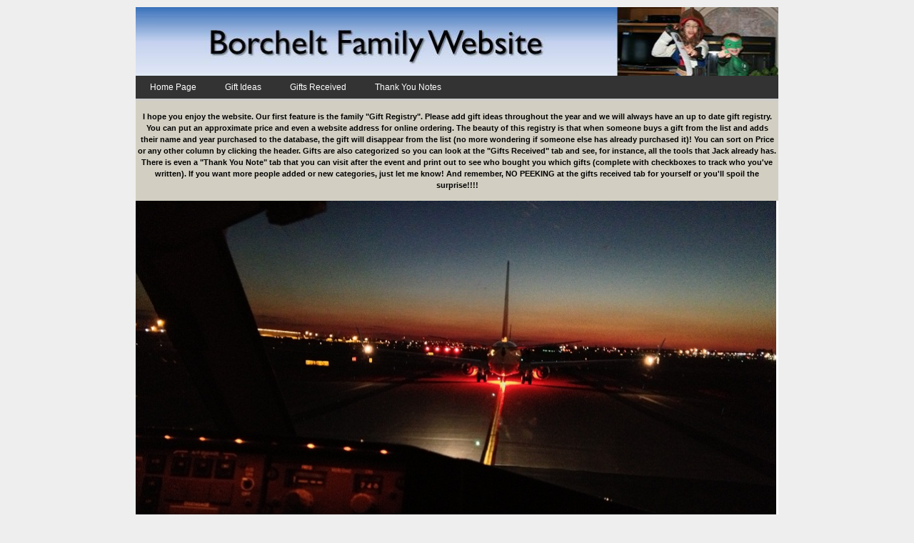

--- FILE ---
content_type: text/html; charset=utf-8
request_url: http://borcheltfamily.com/
body_size: 1442
content:


<!DOCTYPE html PUBLIC "-//W3C//DTD XHTML 1.0 Transitional//EN" "http://www.w3.org/TR/xhtml1/DTD/xhtml1-transitional.dtd">



<html xmlns="http://www.w3.org/1999/xhtml">
<head>
    <script type="text/javascript" src="js/jquery.js"></script>
	<link href="css/styles.css" rel="stylesheet" type="text/css" media="screen" /><title>
	Borchelt Family
</title>

</head>

<body>

    <form method="post" action="./" id="form1">
<div class="aspNetHidden">
<input type="hidden" name="__VIEWSTATE" id="__VIEWSTATE" value="/wEPDwUKLTE2NDYzNjY5MWRk56zIJdpFHuCNQ7l3fqk7+IiVxJsSfaPFVgLecUjMo6E=" />
</div>

<div class="aspNetHidden">

	<input type="hidden" name="__VIEWSTATEGENERATOR" id="__VIEWSTATEGENERATOR" value="90059987" />
</div>

    <div id="wrapper">

       	<div id="banner">
     		<img id="BoysBanner" src="images/Banner.JPG" /> 
        </div>

        <div id="topnav">
            <ul>
                <li><a href="index.aspx">Home Page</a></li>
                <li><a href="gift-list.aspx">Gift Ideas</a></li>
                <li><a href="gifts-received.aspx">Gifts Received</a></li>
                <li><a href="thank-you.aspx">Thank You Notes</a></li>
            </ul>
        </div>
        
        <div id="subbanner">
        	<p>I hope you enjoy the website.  Our first feature is the family "Gift Registry".  Please add gift ideas throughout the year 
        		and we will always have an up to date gift registry.  You can put an approximate price and even a website address for online
        		ordering.  The beauty of this registry is that when someone buys a gift from the list and adds their name and year purchased
        		to the database, the gift will disappear from the list (no more wondering if someone else has already purchased it)!  You can sort
        		on Price or any other column by clicking the header.  Gifts are also categorized so you can look at the "Gifts Received" tab and see,
        		for instance, all the tools that Jack already has.  There is even a "Thank You Note" tab that you can visit after the event and print
        		out to see who bought you which gifts (complete with checkboxes to track who you've written).  If you want more people added or new 
        		categories, just let me know!  And remember, NO PEEKING at the gifts received tab for yourself or you'll spoil the surprise!!!!</p>
        </div>

    <div>
        

    <div id="content" style="width: 96%; height: 673px">
		<img id="ContentPlaceHolder1_Image1" src="/images/cockpit.jpg" style="height:676px;width:897px;" />
	</div>


    </div>

    <div id="footer">
        <p>&copy;Copyright 2012 | Email suggestions to kent@borcheltfamily.com</p>
    </div>

    </div>
    </form>
</body>
</html>


--- FILE ---
content_type: text/css
request_url: http://borcheltfamily.com/css/styles.css
body_size: 6409
content:
/* Reset */

html, body { margin: 0; padding: 0; border: 0;  
				background: transparent; font-size:10px; }

div, span, article, aside, footer, header, hgroup, nav, section,
h1, h2, h3, h4, h5, h6, p, blockquote, a, ol, ul, li, 
table, tr, th, td, tbody, tfoot, thead {
	margin: 0;
	padding: 0;
	border: 0;
	vertical-align: baseline;
	background: transparent;
	}

img 	{ margin:0; padding:0; border:0; }

table, tr, th, td, tbody, tfoot, thead {
	margin: 0; padding: 0; border: 0;
	vertical-align: baseline;
	background: transparent;
	}
	
table { border-collapse: collapse; border-spacing: 0; }
	
input, select, textarea, form, fieldset {
	margin: 0; padding: 0; border: 0;
	}

article, aside, dialog, figure, footer, header, hgroup, nav, section { 
	display:block; }

h1, h2, h3, h4, h5, h6, p, li, blockquote, td, th, a, caption, em, strong, strike { 
	font-family: Arial, Helvetica, sans-serif;
	font-size:100%;
	font-weight: normal;
	font-style: normal;
	line-height: 100%; 
	text-indent: 0;
	text-decoration: none;
	text-align: left;
	color: #000;
	}

ol, ul { list-style: none; }


/* Global */

html 	{	}
body	{ background-color:#eeeeee;	}



/* Headings */

h1, h2, h3, h4, h5, h6 { font-weight: bold; color: #000; }

h1 { font-size:24px; }
h2 { font-size:20px; }
h3 { font-size:16px; }
h4 { font-size:14px; }
h5 { font-size:14px; }
h6 { font-size:14px; }

h1 img, h2 img, h3 img, h4 img, h5 img, h6 img { margin: 0; }



/* Text Elements */

p           	{ color:#000; font-size:12px; line-height:150%;  }
p .left			{ margin: 1.5em 1.5em 1.5em 0; padding: 0; }
p .right 		{ margin: 1.5em 0 1.5em 1.5em; padding: 0; }

a           	{  }
a:link			{ color: #00f;  }
a:visited		{ color: #0f0;  }
a:active		{ color: #000;  }
a:focus			{ color: #666;  }
a:hover     	{ color: #f00;  }

blockquote  	{ color:#000; font-size:12px; }

strong      	{ font-weight: bold; }
em		      	{ font-style: italic; }

/* Images */



/* Lists */

ul          	{  }
ol          	{ list-style-type:decimal; }

ul li		    { color:#000; font-size:12px; }
ol li	     	{ color:#000; font-size:12px; }

dl          	{  	}
dt       		{  	}
dd          	{ 	}



/* Tables */

table       	{ width:100%; }

tr				{	}
.odd			{ background-color:#eee; }
.even			{ background-color:#fff; }

th          	{ font-weight: bold; }
thead, th    	{ background: #ccc; }

tbody			{   }

th,td,caption 	{ 	}
caption 		{ 	}

tfoot       	{	}
.tfooter		{ background-color:#ccc; text-align:center; font-style:italic; }

caption     	{ background: #efefef; }

/* Containers */

#wrapper 			{ width:900px; margin:0px auto; background-color:#FFFFFF  }

#top	 			{ background-color:#9C1F3F; width:100%; padding:20px 0; overflow:hidden; }
#top h1				{ text-align:center; }

#logo				{ margin:0 0 0 10px; float:left;	}

#title				{ float:left; margin:0 0 0 90px; }
#title	p			{ text-align:center; color:#0013FB; font-size:38px; font-weight:bold; line-height:100%; }

#social-media		{ float:right; margin:0 10px 0 0;	}
#social-media p		{ color:#ffffff; font-size:11px; margin:4px 10px 4px 0px; }
#social-media img	{ width:32px; height:32px; margin:0 3px; }
#social-media ul li	{ display:inline; }

#topnav 			{ background-color:#333333; clear:both;   }
#topnav ul			{ width:100%; float:left; margin:0px; background-color:#333333;
						border-bottom:3px #cccccc solid; }
#topnav ul li		{ display:inline; }
#topnav ul li a		{ float:left; padding:10px 20px; }

#topnav a:link		{ color:#ffffff; }
#topnav a:visited	{ color:#ffffff; }
#topnav a:active	{ color:#ffffff; }
#topnav a:hover		{ color:#ffffff; background-color:blue; }
#topnav a:focus		{ color:#ffffff; }

#banner 			{ width:100% ; }
#BoysBanner			{ width:100%; }

#subbanner 			{ width:100%; background-color:#D2CFC2 ; padding:12px 0; overflow:hidden; clear:both;  }
#subbanner h3		{ color:#ffffff; font-size:13px; font-weight:bold; text-align:center; line-height:150%; }
#subbanner p		{ font-size:11px; font-weight:bold; line-height:150%; margin:2px; text-align:center; }
  
#content-wrapper 	{   }

#leftnav 			{   }

#leftside 			{   }

#content 			{ width:100%; }
#content h1			{ margin:0 0 0 10px; width:470px; font-size:32px; padding:10px 0; float:left; }

.fb-like			{ float:right; width:360px; margin:0 10px 10px 0; }

#content h5			{ text-align:center; }
#content p			{ margin:0 0; line-height:160%; font-size:15px; padding:10px; clear:both; border-top:1px #777777 solid }
#content img		{ }
#content iframe		{ margin:10px 0; }

#links ul li a		{ font-size:18px; text-decoration:underline; color:#0013fb; font-weight:bold; }
#links ul li h3		{ margin:5px 0 10px 30px; font-size:14px; }	
#links ul li a:visited	{ color:#0013fb; }
#links ul li a:active	{ color:#0013fb; }
#links ul li a:hover	{ color:#0013fb; }
#links ul li a:focus	{ color:#0013fb; }
#links ul li a:link		{ color:#0013fb; }
	
#rightside 			{   }

#footer 			{ clear:both; background-color:#000000; padding:10px 0;  }
#footer p			{ text-align:center; color:#ffffff; }

#box1 {   }

#box2 {   }

#box3 {   }

#box4 {   }

#box5 {   }

#box6 {   }


/* Layout Extra */




/* Navigation Extra */



/* Forms */

form ol { list-style-type:none; }

form 	{ text-align:left; margin:10px;	}

.textbox	{ }
#CheckBoxCC	{  }

label 	{ 
		width: 250px;  margin-left:5px; margin-bottom:5px; margin-top:5px;  
		text-align:center; display:block; background:none; font-weight:bold; font-size:14px;
		}
	
submit	{ background:none; 	}

input 	{ 
		width: 280px; margin:0 0 0 0; 
		border:1px #bbb solid; padding:5px; background:none;
		}
		
.ValidateMessage	{ font-size:14px; color:#FF0000; }
.ErrorMessage   { color:Red;              }
		
input:focus, textarea:focus	{ background-color:#BFEBFF; }

textarea {
		width: 280px; height: 150px; margin:0 0 0 0;
		border:1px #bbb solid; padding:5px; background:none; 
		}

select { margin-bottom:8px;	}
	
.month { margin-left:155px;	}

.submit {
		width:90px; height:25px;
		font-size:12px;
		}

#YourForm  { }
#FormContent 	{ width:900px; }
#ddlLayover     { float:left; padding:0px; margin:0 0 0 20px; border: 2px #ff0000 solid;  }
.rowLayover     { margin:2px; margin-left:20px; padding:2px; text-wrap: normal; width:700px; }

